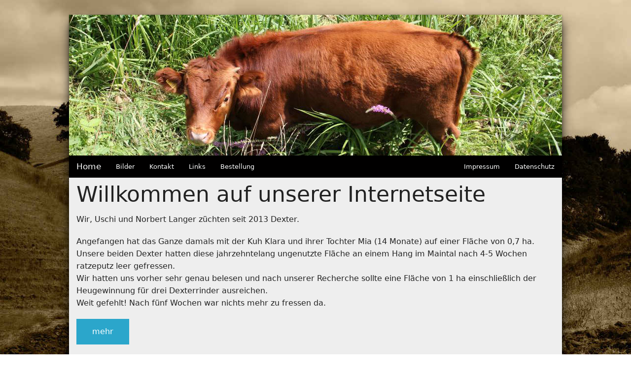

--- FILE ---
content_type: text/html; charset=UTF-8
request_url: https://www.dexterrind.de/
body_size: 3780
content:
<!doctype html>
<html class="no-js" lang="en">
<head>
    <meta charset="utf-8" />
    <meta name="viewport" content="width=device-width, initial-scale=1.0" />
    <title>dexterrind.de</title>
    <link rel="stylesheet" href="css/foundation.min.css" />

    <link rel="stylesheet" type="text/css" href="js/slick/slick.css"/>    <link rel="stylesheet" type="text/css" href="js/slick/slick-theme.css"/>
<link rel="stylesheet" type="text/css" href="css/featherlight.min.css"/>
<link rel="stylesheet" type="text/css" href="css/featherlight.gallery.min.css"/>

    <link rel="stylesheet" href="css/system-fonts.css" />
    <link rel="stylesheet" href="css/custom.css" />
    <script src="js/vendor/modernizr.js"></script>
</head>
<body>

    <div class="row">
        <div class="small-12 columns effect8" style="margin-top:30px;margin-bottom:30px;">

<!-- <div style="background-color:#0ff"> -->

            <div class="row" style="background-color: #000;"><div class="your-class">
    <div><img src="/img/slider/IMG_4243s.jpg" alt="slide 4" /></div>
    <div class="hide"><img src="/img/slider/IMG_4104s.jpg" alt="slide 1" /></div>
    <div class="hide"><img src="/img/slider/IMG_4109s.jpg" alt="slide 2" /></div>    <div class="hide"><img src="/img/slider/IMG_4122s.jpg" alt="slide 2" /></div>

    <div class="hide"><img src="/img/slider/IMG_4228s.jpg" alt="slide 2" /></div>
    <div class="hide"><img src="/img/slider/IMG_4235s.jpg" alt="slide 3" /></div>    <div class="hide"><img src="/img/slider/IMG_4069s.jpg" alt="slide 5" /></div>
    <div class="hide"><img src="/img/slider/IMG_4078s.jpg" alt="slide 6" /></div>
    <div class="hide"><img src="/img/slider/IMG_4213s.jpg" alt="slide 7" /></div>
</div>
            </div>

            <div class="row"><nav class="top-bar" data-topbar role="navigation">
    <ul class="title-area">
        <li class="name">
            <h1><a href="/">Home</a></h1>
        </li>
        <!-- Remove the class "menu-icon" to get rid of menu icon. Take out "Menu" to just have icon alone -->
        <li class="toggle-topbar menu-icon"><a href="#"><span>Menu</span></a></li>
    </ul>

    <section class="top-bar-section">        <ul class="left">
            <li><a href="/bilder">Bilder</a></li>   
            <li><a href="/kontakt">Kontakt</a></li>
            <li><a href="/links">Links</a></li>
            <li><a href="/bestellung">Bestellung</a></li>        </ul>

        <ul class="right">            <li><a href="/impressum">Impressum</a></li>
            <li><a href="/datenschutz">Datenschutz</a></li>
        </ul>
    </section>
</nav>
            </div>

            <div class="row" style="background-color: #eee">
                <div class="small-12 columns">
    <div class="row columns">
        <div class="large-12">


            <h1>Willkommen auf unserer Internetseite</h1>

            <p>
                Wir, Uschi und Norbert Langer züchten seit 2013 Dexter.
            </p>

            <p>
                Angefangen hat das Ganze damals mit der Kuh Klara und ihrer Tochter Mia (14 Monate) auf einer Fläche von 0,7 ha.<br/>
                Unsere beiden Dexter hatten diese jahrzehntelang ungenutzte Fläche an einem Hang im Maintal nach 4-5 Wochen ratzeputz leer gefressen.<br/>
                Wir hatten uns vorher sehr genau belesen und nach unserer Recherche sollte eine Fläche von 1 ha einschließlich der Heugewinnung für drei Dexterrinder ausreichen.<br/>
                Weit gefehlt! Nach fünf Wochen war nichts mehr zu fressen da.
            </p>
            <p>
                <a href="#" id="mehrbutton" class="button">mehr</a>
            </p>

            <p id="mehrtext" style="display:none">

                Also haben wir Futter zugekauft und uns um weitere Wiesen bemüht.<br/>
                Es hat nicht lange gedauert und wir haben noch einmal eine Fläche in etwa der gleichen Größe dazubekommen.<br/>
                Jetzt sind wir übermütig geworden und haben beschlossen uns einen Bullen zu leihen und unsere beiden Dexter decken zu lassen.<br/>
                Auch bei den zweiten 0,7 ha hat es nicht lange gedauert bis die Fläche abgeweidet war.<br/>
                Sicherlich lag das daran, dass die Flächen die wir nutzten jahrzehntelang unbewirtschaftet waren und der Grasaufwuchs sehr zu wünschen übrig ließ.<br/>
                <br/>
                Was bis heute passiert ist lässt sich wie folgt zusammenfassen:                <br/>
                Wir haben mehr Fläche zur Bewirtschaftung angeboten bekommen, welche für uns sehr attraktiv war, weil dort ein kleiner Bach geflossen ist.<br/>
                Der Aufwuchs war dort sehr viel besser als in den Hanglagen. <br/>
                Also! <br/>
                Es mussten mehr Tiere her!<br/>

                Wir haben also zwei Kühe und drei weibliche Kälber nachgekauft.<br/>


                Wir haben noch mehr Flächen angeboten bekommen!<br/>
                Dann noch einmal drei weibliche Kälber gekauft.<br/>
                Mehr Fläche!<br/>
                Nachwuchs!<br/>
                Mehr Fläche! <br/>
                Nachwuchs!<br/>
                Zwischendurch immer mal ein paar Bullen oder Färsen zur Aufzucht dazu gekauft.<br/>
                Eine Fleischrasse oder Kreuzungen, wir waren ein richtiges Auffanglager für gestrandete, um unsere teilweise seit
                langem wartenden Fleischabnehmer endlich mal beliefern zu können.<br/>
                Und so ging es weiter!<br/>

                In der Spitze hatten wir dann bis zu 48 Tiere, Überwiegend Dexter.<br/>
                Einige unserer Kreuzungen sind uns noch geblieben.<br/>
                Diese nutzen wir auch weiterhin zur Produktion von Nachkommen, die wir selber groß ziehen und um sie selbst zu vermarkten.<br/>
                Unser Ziel ist es jedoch nach und nach den Beistand auf Dexter umzustellen.<br/>
                Die bei der Zucht zu viel vorhandenen jungen Bullen mästen wir und verkaufen das Fleisch an Endverbraucher,
                das ein oder andere Tier auch an die Sterne Gastronomie.<br/>

                Grundsützlich halten wir unsere Tiere auf ungedüngten Weiden, in der Regel meistens auf Naturschutzflächen.<br/>
                Ganzjährige Weide-/Freilandhaltung, im Winter mit Zelten als Unterstellmöglichkeit und Windschutz. <br/>
                <br/>
                Wir haben zwar keinen Bio-Status, aber viel mehr Natur geht nicht.<br/>
                <br/>
                Das einzige nicht Bio-Futter das unsere Tiere bekommen, ist hin und wieder ein getrocknetes Stück Brot oder Brötchen.<br/>
                Nur ganz selten mal eine Handvoll Getreideschrot.<br/>
                So bleiben unsere Tiere handzahm und lassen sich auch anlocken wenn sie mal ausgebüchst sind.<br/>
                <br/>
                Sie / Ihr (ich glaube Rinderzüchter duzen sich) haben/habt Fragen?<br/>
                <br/>
                Unter Telefonnummer 0171/3036702 <br/>
                oder <br/>
                info@dexterrind.de stehen wir Euch gerne Rede und Antwort.<br/>
                <br/>
                Ein freundliches <br/>
                Muh, muh, muh,<br/>
                aus Ochsenfurt<br/> <br/>

            </p>

    <div class="row">
        <div class="medium-8 columns">
            <div class="responsive-embed">
            <video src="/asset/RaDio ETWAS Hausen 15-12-2015.mp4"
                   poster="/asset/RaDio ETWAS Hausen 15-12-2015.jpg"
                   controls
                   style="width: 100%"
            ></video>
            </div>
        </div>
        <div class="medium-4 columns align-bottom">
            <a href="https://m.facebook.com/ETWAS.Hausen/" target="_blank" style="font-weight: bold">RaDio ETWAS Hausen</a><br/>

            Segnitz, Dienstag, 15. Dezember 2015:<br/>
            "1. Treffen mit den Segnitzer Rindviechern"<br/>
            © Video: coverpicture - SOCIALmediaPRESS<br/><br/>
        </div>
    </div>


            <br/>
            <br/>
            <br/>








            <p style="text-align: center">
                <a href="bilder"><img src="asset/Startseitenbild.jpg"/></a>
            </p>

        </div>
    </div>


    <script>
    </script>                </div>
            </div>

<!-- </div> -->

        </div>
    </div>

<script src="js/vendor/jquery.js"></script>
<script src="js/foundation.min.js"></script>
    <script src="js/foundation/foundation.abide.js"></script>
<script type="text/javascript" src="js/slick/slick.min.js"></script>
<script type="text/javascript" src="js/featherlight.min.js"></script>
<script type="text/javascript" src="js/featherlight.gallery.min.js"></script>
<script>
$(document).foundation({
    abide:{
        validators:{
            oneOf:function(el, required, parent) {

                var from  = document.getElementById(el.getAttribute(this.add_namespace('data-oneof'))).value,
                    to    = el.value,
                    valid = (from !== '' || to !== '');

                //console.debug(from, to);
                return valid;
            }
        }
    }
});

$(document).ready(function(){
    $('.your-class div.hide').removeClass('hide');
    $('.your-class').slick({
        autoplay: true,
        autoplaySpeed: 8000,
        arrows: false,
        fade: false,
        speed:2000
        // setting-name: setting-value
    });
});

$('a.gallery').featherlightGallery({
    openSpeed: 300
});

$('#mehrbutton').click(function(e){
                   $('#mehrtext').toggle();
                   $('#mehrbutton').hide();
                   e.preventDefault;
                   return false;
                });

</script><script type="text/javascript">
    var _paq = _paq || [];
    /* tracker methods like "setCustomDimension" should be called before "trackPageView" */
    _paq.push(['trackPageView']);
    _paq.push(['enableLinkTracking']);
    (function() {
        var u="//statistik.aruna-sued.de/";
        _paq.push(['setTrackerUrl', u+'piwik.php']);
        _paq.push(['setSiteId', '10']);
        var d=document, g=d.createElement('script'), s=d.getElementsByTagName('script')[0];
        g.type='text/javascript'; g.async=true; g.defer=true; g.src=u+'piwik.js'; s.parentNode.insertBefore(g,s);
    })();
</script>
<noscript><p><img src="//statistik.aruna-sued.de/piwik.php?idsite=10&rec=1" style="border:0;" alt="" /></p></noscript>



</body>
</html>


--- FILE ---
content_type: text/css
request_url: https://www.dexterrind.de/css/system-fonts.css
body_size: 438
content:
/*! system-font.css v1.1.0 | CC0-1.0 License | github.com/jonathantneal/system-font-face */

@font-face {
    font-family: system-ui;
    font-style: normal;
    font-weight: 300;
    src: local(".SFNSText-Light"), local(".HelveticaNeueDeskInterface-Light"), local(".LucidaGrandeUI"), local("Segoe UI Light"), local("Ubuntu Light"), local("Roboto-Light"), local("DroidSans"), local("Tahoma");
}

@font-face {
    font-family: system-ui;
    font-style: italic;
    font-weight: 300;
    src: local(".SFNSText-LightItalic"), local(".HelveticaNeueDeskInterface-Italic"), local(".LucidaGrandeUI"), local("Segoe UI Light Italic"), local("Ubuntu Light Italic"), local("Roboto-LightItalic"), local("DroidSans"), local("Tahoma");
}

@font-face {
    font-family: system-ui;
    font-style: normal;
    font-weight: 400;
    src: local(".SFNSText-Regular"), local(".HelveticaNeueDeskInterface-Regular"), local(".LucidaGrandeUI"), local("Segoe UI"), local("Ubuntu"), local("Roboto-Regular"), local("DroidSans"), local("Tahoma");
}

@font-face {
    font-family: system-ui;
    font-style: italic;
    font-weight: 400;
    src: local(".SFNSText-Italic"), local(".HelveticaNeueDeskInterface-Italic"), local(".LucidaGrandeUI"), local("Segoe UI Italic"), local("Ubuntu Italic"), local("Roboto-Italic"), local("DroidSans"), local("Tahoma");
}

@font-face {
    font-family: system-ui;
    font-style: normal;
    font-weight: 500;
    src: local(".SFNSText-Medium"), local(".HelveticaNeueDeskInterface-MediumP4"), local(".LucidaGrandeUI"), local("Segoe UI Semibold"), local("Ubuntu Medium"), local("Roboto-Medium"), local("DroidSans-Bold"), local("Tahoma Bold");
}

@font-face {
    font-family: system-ui;
    font-style: italic;
    font-weight: 500;
    src: local(".SFNSText-MediumItalic"), local(".HelveticaNeueDeskInterface-MediumItalicP4"), local(".LucidaGrandeUI"), local("Segoe UI Semibold Italic"), local("Ubuntu Medium Italic"), local("Roboto-MediumItalic"), local("DroidSans-Bold"), local("Tahoma Bold");
}

@font-face {
    font-family: system-ui;
    font-style: normal;
    font-weight: 700;
    src: local(".SFNSText-Bold"), local(".HelveticaNeueDeskInterface-Bold"), local(".LucidaGrandeUI"), local("Segoe UI Bold"), local("Ubuntu Bold"), local("Roboto-Bold"), local("DroidSans-Bold"), local("Tahoma Bold");
}

@font-face {
    font-family: system-ui;
    font-style: italic;
    font-weight: 700;
    src: local(".SFNSText-BoldItalic"), local(".HelveticaNeueDeskInterface-BoldItalic"), local(".LucidaGrandeUI"), local("Segoe UI Bold Italic"), local("Ubuntu Bold Italic"), local("Roboto-BoldItalic"), local("DroidSans-Bold"), local("Tahoma Bold");
}


--- FILE ---
content_type: text/css
request_url: https://www.dexterrind.de/css/custom.css
body_size: 612
content:
body {
    background: url('/img/countryside.jpg') no-repeat center center fixed;
    -webkit-background-size: cover;
    -moz-background-size: cover;
    -o-background-size: cover;
    background-size: cover;



    font-family: system-ui, sans-serif;
    font-weight: 400;
}

h1, h2, h3, h4, h5, h6, .top-bar-section ul li > a, button, .button {
    font-family: system-ui, sans-serif;
}

h2 {
    font-size: 1.5em;
}

.pic {
    height: 158px;

    margin-bottom: 20px;
}

.top-bar,
.top-bar-section li:not(.has-form) a:not(.button) {
    background-color:#010000;
}
.top-bar-section li:not(.has-form) a:hover:not(.button) {
    background-color:#201808;
}

.slick-slider {
	margin-bottom:0;
}

/*==================================================
* Effect 8
* ===============================================*/
@media only screen and (min-width: 64.063em) { 
.effect8
{
    position:relative;
    -webkit-box-shadow:0 1px 4px rgba(0, 0, 0, 0.3), 0 0 40px rgba(0, 0, 0, 0.1) inset;
    -moz-box-shadow:0 1px 4px rgba(0, 0, 0, 0.3), 0 0 40px rgba(0, 0, 0, 0.1) inset;
    box-shadow:0 1px 4px rgba(0, 0, 0, 0.3), 0 0 40px rgba(0, 0, 0, 0.1) inset;
}
.effect8:before, .effect8:after
{
    content:"";
    position:absolute;
    z-index:-1;
    -webkit-box-shadow:0 0 20px rgba(0,0,0,0.8);
    -moz-box-shadow:0 0 20px rgba(0,0,0,0.8);
    box-shadow:0 0 20px rgba(0,0,0,0.8);
    top:10px;
    bottom:10px;
    left:0;
    right:0;
    -moz-border-radius:100px / 10px;
    border-radius:100px / 10px;
}
.effect8:after
{
    right:10px;
    left:auto;
    -webkit-transform:skew(8deg) rotate(3deg);
    -moz-transform:skew(8deg) rotate(3deg);
    -ms-transform:skew(8deg) rotate(3deg);
    -o-transform:skew(8deg) rotate(3deg);
    transform:skew(8deg) rotate(3deg);
}
}
